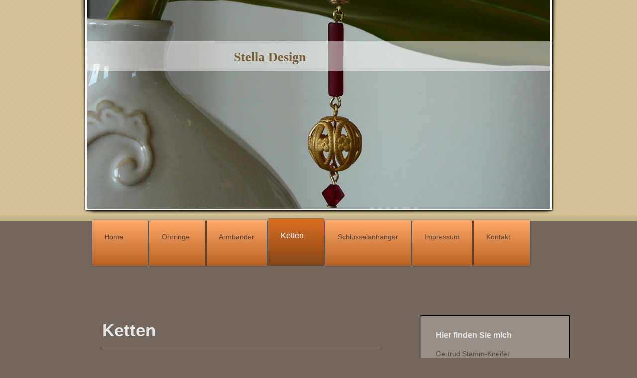

--- FILE ---
content_type: text/html; charset=UTF-8
request_url: https://www.stelladesign.de/ketten/
body_size: 4267
content:
<!DOCTYPE html>
<html lang="de"  ><head prefix="og: http://ogp.me/ns# fb: http://ogp.me/ns/fb# business: http://ogp.me/ns/business#">
    <meta http-equiv="Content-Type" content="text/html; charset=utf-8"/>
    <meta name="generator" content="IONOS MyWebsite"/>
        
    <link rel="dns-prefetch" href="//cdn.website-start.de/"/>
    <link rel="dns-prefetch" href="//106.mod.mywebsite-editor.com"/>
    <link rel="dns-prefetch" href="https://106.sb.mywebsite-editor.com/"/>
    <link rel="shortcut icon" href="//cdn.website-start.de/favicon.ico"/>
        <title>Stella Design - Ketten</title>
    
    

<meta name="format-detection" content="telephone=no"/>
        <meta name="keywords" content="Kurse,  Aquarell,  Zeichenkurse,  Anfänger,  Fortgeschrittene"/>
            <meta name="description" content="In regelmäßigen Abständen halte ich Zeichen- und Aquarellkurse für Anfänger und Fortgeschrittene."/>
            <meta name="robots" content="index,follow"/>
        <link href="https://www.stelladesign.de/s/style/layout.css?1707283790" rel="stylesheet" type="text/css"/>
    <link href="https://www.stelladesign.de/s/style/main.css?1707283790" rel="stylesheet" type="text/css"/>
    <link href="//cdn.website-start.de/app/cdn/min/group/web.css?1763478093678" rel="stylesheet" type="text/css"/>
<link href="//cdn.website-start.de/app/cdn/min/moduleserver/css/de_DE/common,shoppingbasket?1763478093678" rel="stylesheet" type="text/css"/>
    <link href="https://106.sb.mywebsite-editor.com/app/logstate2-css.php?site=544317549&amp;t=1768933168" rel="stylesheet" type="text/css"/>

<script type="text/javascript">
    /* <![CDATA[ */
var stagingMode = '';
    /* ]]> */
</script>
<script src="https://106.sb.mywebsite-editor.com/app/logstate-js.php?site=544317549&amp;t=1768933168"></script>

    <link href="https://www.stelladesign.de/s/style/print.css?1763478093678" rel="stylesheet" media="print" type="text/css"/>
    <script type="text/javascript">
    /* <![CDATA[ */
    var systemurl = 'https://106.sb.mywebsite-editor.com/';
    var webPath = '/';
    var proxyName = '';
    var webServerName = 'www.stelladesign.de';
    var sslServerUrl = 'https://www.stelladesign.de';
    var nonSslServerUrl = 'http://www.stelladesign.de';
    var webserverProtocol = 'http://';
    var nghScriptsUrlPrefix = '//106.mod.mywebsite-editor.com';
    var sessionNamespace = 'DIY_SB';
    var jimdoData = {
        cdnUrl:  '//cdn.website-start.de/',
        messages: {
            lightBox: {
    image : 'Bild',
    of: 'von'
}

        },
        isTrial: 0,
        pageId: 929232209    };
    var script_basisID = "544317549";

    diy = window.diy || {};
    diy.web = diy.web || {};

        diy.web.jsBaseUrl = "//cdn.website-start.de/s/build/";

    diy.context = diy.context || {};
    diy.context.type = diy.context.type || 'web';
    /* ]]> */
</script>

<script type="text/javascript" src="//cdn.website-start.de/app/cdn/min/group/web.js?1763478093678" crossorigin="anonymous"></script><script type="text/javascript" src="//cdn.website-start.de/s/build/web.bundle.js?1763478093678" crossorigin="anonymous"></script><script src="//cdn.website-start.de/app/cdn/min/moduleserver/js/de_DE/common,shoppingbasket?1763478093678"></script>
<script type="text/javascript" src="https://cdn.website-start.de/proxy/apps/static/resource/dependencies/"></script><script type="text/javascript">
                    if (typeof require !== 'undefined') {
                        require.config({
                            waitSeconds : 10,
                            baseUrl : 'https://cdn.website-start.de/proxy/apps/static/js/'
                        });
                    }
                </script><script type="text/javascript" src="//cdn.website-start.de/app/cdn/min/group/pfcsupport.js?1763478093678" crossorigin="anonymous"></script>    <meta property="og:type" content="business.business"/>
    <meta property="og:url" content="https://www.stelladesign.de/ketten/"/>
    <meta property="og:title" content="Stella Design - Ketten"/>
            <meta property="og:description" content="In regelmäßigen Abständen halte ich Zeichen- und Aquarellkurse für Anfänger und Fortgeschrittene."/>
                <meta property="og:image" content="https://www.stelladesign.de/s/img/emotionheader.jpg"/>
        <meta property="business:contact_data:country_name" content="Deutschland"/>
    
    
    
    
    
    
    
    
</head>


<body class="body   cc-pagemode-default diy-market-de_DE" data-pageid="929232209" id="page-929232209">
    
    <div class="diyw">
        <div id="diywebWrapper" class="diyweb">
	<div id="diywebEmotionHeaderWrapper"><div id="diywebEmotionHeader">
<style type="text/css" media="all">
.diyw div#emotion-header {
        max-width: 931px;
        max-height: 420px;
                background: #c90509;
    }

.diyw div#emotion-header-title-bg {
    left: 0%;
    top: 20%;
    width: 100%;
    height: 14%;

    background-color: #FFFFFF;
    opacity: 0.50;
    filter: alpha(opacity = 50);
    }
.diyw img#emotion-header-logo {
    left: 1.00%;
    top: 0.00%;
    background: transparent;
                border: 1px solid #CCCCCC;
        padding: 0px;
                display: none;
    }

.diyw div#emotion-header strong#emotion-header-title {
    left: 20%;
    top: 20%;
    color: #755e33;
        font: normal bold 26px/120% 'Comic Sans MS', cursive;
}

.diyw div#emotion-no-bg-container{
    max-height: 420px;
}

.diyw div#emotion-no-bg-container .emotion-no-bg-height {
    margin-top: 45.11%;
}
</style>
<div id="emotion-header" data-action="loadView" data-params="active" data-imagescount="1">
            <img src="https://www.stelladesign.de/s/img/emotionheader.jpg?1388667783.931px.420px" id="emotion-header-img" alt=""/>
            
        <div id="ehSlideshowPlaceholder">
            <div id="ehSlideShow">
                <div class="slide-container">
                                        <div style="background-color: #c90509">
                            <img src="https://www.stelladesign.de/s/img/emotionheader.jpg?1388667783.931px.420px" alt=""/>
                        </div>
                                    </div>
            </div>
        </div>


        <script type="text/javascript">
        //<![CDATA[
                diy.module.emotionHeader.slideShow.init({ slides: [{"url":"https:\/\/www.stelladesign.de\/s\/img\/emotionheader.jpg?1388667783.931px.420px","image_alt":"","bgColor":"#c90509"}] });
        //]]>
        </script>

    
            
        
            
                  	<div id="emotion-header-title-bg"></div>
    
            <strong id="emotion-header-title" style="text-align: left">Stella Design</strong>
                    <div class="notranslate">
                <svg xmlns="http://www.w3.org/2000/svg" version="1.1" id="emotion-header-title-svg" viewBox="0 0 931 420" preserveAspectRatio="xMinYMin meet"><text style="font-family:'Comic Sans MS', cursive;font-size:26px;font-style:normal;font-weight:bold;fill:#755e33;line-height:1.2em;"><tspan x="0" style="text-anchor: start" dy="0.95em">Stella Design</tspan></text></svg>
            </div>
            
    
    <script type="text/javascript">
    //<![CDATA[
    (function ($) {
        function enableSvgTitle() {
                        var titleSvg = $('svg#emotion-header-title-svg'),
                titleHtml = $('#emotion-header-title'),
                emoWidthAbs = 931,
                emoHeightAbs = 420,
                offsetParent,
                titlePosition,
                svgBoxWidth,
                svgBoxHeight;

                        if (titleSvg.length && titleHtml.length) {
                offsetParent = titleHtml.offsetParent();
                titlePosition = titleHtml.position();
                svgBoxWidth = titleHtml.width();
                svgBoxHeight = titleHtml.height();

                                titleSvg.get(0).setAttribute('viewBox', '0 0 ' + svgBoxWidth + ' ' + svgBoxHeight);
                titleSvg.css({
                   left: Math.roundTo(100 * titlePosition.left / offsetParent.width(), 3) + '%',
                   top: Math.roundTo(100 * titlePosition.top / offsetParent.height(), 3) + '%',
                   width: Math.roundTo(100 * svgBoxWidth / emoWidthAbs, 3) + '%',
                   height: Math.roundTo(100 * svgBoxHeight / emoHeightAbs, 3) + '%'
                });

                titleHtml.css('visibility','hidden');
                titleSvg.css('visibility','visible');
            }
        }

        
            var posFunc = function($, overrideSize) {
                var elems = [], containerWidth, containerHeight;
                                    elems.push({
                        selector: '#emotion-header-title',
                        overrideSize: true,
                        horPos: 37.52,
                        vertPos: 25.16                    });
                    lastTitleWidth = $('#emotion-header-title').width();
                                                elems.push({
                    selector: '#emotion-header-title-bg',
                    horPos: 0,
                    vertPos: 23                });
                                
                containerWidth = parseInt('931');
                containerHeight = parseInt('420');

                for (var i = 0; i < elems.length; ++i) {
                    var el = elems[i],
                        $el = $(el.selector),
                        pos = {
                            left: el.horPos,
                            top: el.vertPos
                        };
                    if (!$el.length) continue;
                    var anchorPos = $el.anchorPosition();
                    anchorPos.$container = $('#emotion-header');

                    if (overrideSize === true || el.overrideSize === true) {
                        anchorPos.setContainerSize(containerWidth, containerHeight);
                    } else {
                        anchorPos.setContainerSize(null, null);
                    }

                    var pxPos = anchorPos.fromAnchorPosition(pos),
                        pcPos = anchorPos.toPercentPosition(pxPos);

                    var elPos = {};
                    if (!isNaN(parseFloat(pcPos.top)) && isFinite(pcPos.top)) {
                        elPos.top = pcPos.top + '%';
                    }
                    if (!isNaN(parseFloat(pcPos.left)) && isFinite(pcPos.left)) {
                        elPos.left = pcPos.left + '%';
                    }
                    $el.css(elPos);
                }

                // switch to svg title
                enableSvgTitle();
            };

                        var $emotionImg = jQuery('#emotion-header-img');
            if ($emotionImg.length > 0) {
                // first position the element based on stored size
                posFunc(jQuery, true);

                // trigger reposition using the real size when the element is loaded
                var ehLoadEvTriggered = false;
                $emotionImg.one('load', function(){
                    posFunc(jQuery);
                    ehLoadEvTriggered = true;
                                        diy.module.emotionHeader.slideShow.start();
                                    }).each(function() {
                                        if(this.complete || typeof this.complete === 'undefined') {
                        jQuery(this).load();
                    }
                });

                                noLoadTriggeredTimeoutId = setTimeout(function() {
                    if (!ehLoadEvTriggered) {
                        posFunc(jQuery);
                    }
                    window.clearTimeout(noLoadTriggeredTimeoutId)
                }, 5000);//after 5 seconds
            } else {
                jQuery(function(){
                    posFunc(jQuery);
                });
            }

                        if (jQuery.isBrowser && jQuery.isBrowser.ie8) {
                var longTitleRepositionCalls = 0;
                longTitleRepositionInterval = setInterval(function() {
                    if (lastTitleWidth > 0 && lastTitleWidth != jQuery('#emotion-header-title').width()) {
                        posFunc(jQuery);
                    }
                    longTitleRepositionCalls++;
                    // try this for 5 seconds
                    if (longTitleRepositionCalls === 5) {
                        window.clearInterval(longTitleRepositionInterval);
                    }
                }, 1000);//each 1 second
            }

            }(jQuery));
    //]]>
    </script>

    </div>
</div></div>
	<div id="diywebNavigation"><div class="webnavigation"><ul id="mainNav1" class="mainNav1"><li class="navTopItemGroup_1"><a data-page-id="929232204" href="https://www.stelladesign.de/" class="level_1"><span>Home</span></a></li><li class="navTopItemGroup_2"><a data-page-id="929232205" href="https://www.stelladesign.de/ohrringe/" class="level_1"><span>Ohrringe</span></a></li><li class="navTopItemGroup_3"><a data-page-id="929232208" href="https://www.stelladesign.de/armbänder/" class="level_1"><span>Armbänder</span></a></li><li class="navTopItemGroup_4"><a data-page-id="929232209" href="https://www.stelladesign.de/ketten/" class="current level_1"><span>Ketten</span></a></li><li class="navTopItemGroup_5"><a data-page-id="929232210" href="https://www.stelladesign.de/schlüsselanhänger/" class="level_1"><span>Schlüsselanhänger</span></a></li><li class="navTopItemGroup_6"><a data-page-id="929232212" href="https://www.stelladesign.de/impressum/" class="level_1"><span>Impressum</span></a></li><li class="navTopItemGroup_7"><a data-page-id="929233955" href="https://www.stelladesign.de/kontakt/" class="level_1"><span>Kontakt</span></a></li></ul></div></div>
	<div id="diywebCenterWrapper">
		<div id="diywebContentWrapper">					
			<div id="diywebMainContent">
        <div id="content_area">
        	<div id="content_start"></div>
        	
        
        <div id="matrix_1027009650" class="sortable-matrix" data-matrixId="1027009650"><div class="n module-type-header diyfeLiveArea "> <h1><span class="diyfeDecoration">Ketten</span></h1> </div><div class="n module-type-hr diyfeLiveArea "> <div style="padding: 0px 0px">
    <div class="hr"></div>
</div>
 </div></div>
        
        
        </div></div>				
			<div id="diywebFooter"><div id="contentfooter">
    <div class="leftrow">
                        <a rel="nofollow" href="javascript:window.print();">
                    <img class="inline" height="14" width="18" src="//cdn.website-start.de/s/img/cc/printer.gif" alt=""/>
                    Druckversion                </a> <span class="footer-separator">|</span>
                <a href="https://www.stelladesign.de/sitemap/">Sitemap</a>
                        <br/> © Stella Design
            </div>
    <script type="text/javascript">
        window.diy.ux.Captcha.locales = {
            generateNewCode: 'Neuen Code generieren',
            enterCode: 'Bitte geben Sie den Code ein'
        };
        window.diy.ux.Cap2.locales = {
            generateNewCode: 'Neuen Code generieren',
            enterCode: 'Bitte geben Sie den Code ein'
        };
    </script>
    <div class="rightrow">
                
                <span class="loggedin">
            <a rel="nofollow" id="logout" href="https://106.sb.mywebsite-editor.com/app/cms/logout.php">Logout</a> <span class="footer-separator">|</span>
            <a rel="nofollow" id="edit" href="https://106.sb.mywebsite-editor.com/app/544317549/929232209/">Seite bearbeiten</a>
        </span>
    </div>
</div>

</div>
		</div>
		<div id="diywebRightWrapper">				
			<div id="diywebSubNavigation"><div class="webnavigation"></div></div>			
			<div id="diywebSidebar"><div id="matrix_1027009644" class="sortable-matrix" data-matrixId="1027009644"><div class="n module-type-header diyfeLiveArea "> <h2><span class="diyfeDecoration">Hier finden Sie mich</span></h2> </div><div class="n module-type-text diyfeLiveArea "> <p>Gertrud Stamm-Kneifel<br/>
Rümannstr. 61<br/>
80804 München</p> </div><div class="n module-type-header diyfeLiveArea "> <h2><span class="diyfeDecoration">Kontakt</span></h2> </div><div class="n module-type-text diyfeLiveArea "> <p>gertrud-stamm@t-online.de</p> </div><div class="n module-type-hr diyfeLiveArea "> <div style="padding: 0px 0px">
    <div class="hr"></div>
</div>
 </div></div></div>			
		</div>
	</div>
</div>    </div>

    
    </body>


<!-- rendered at Sun, 04 Jan 2026 17:39:59 +0100 -->
</html>


--- FILE ---
content_type: text/css
request_url: https://www.stelladesign.de/s/style/layout.css?1707283790
body_size: 2130
content:
/* LAYOUT SETTINGS */

body
{
 background-color: #73665D;
}

.diyw .diyweb, .diyw #mainNav1 a,.diyw #mainNav2 a, .diyw #mainNav3 a{
white-space: normal;
word-wrap: break-word;
}
.diyw #diywebWrapper{
 width: 100%;
 background: url(https://www.stelladesign.de/s/img/wrapper_bg.png) repeat-x left top;
 font-family: "Arial", sans-serif;
 font-size: 17px;
 color: #BAB5B1;
}
.diyw #diywebEmotionHeaderWrapper {
 width: 960px;
 margin: 0 auto;
 padding-bottom: 15px;
 background: url(https://www.stelladesign.de/s/img/emotion_bg.png) repeat-x left top;
}
.diyw #diywebEmotionHeader {
 width: 931px;
 height: 420px;
 margin-left: 15px;
}
.diyw #diywebNavigation {
 width: 960px;
 margin: 0 auto;
}
.diyw #diywebCenterWrapper {
 width: 985px;
 margin: 0 auto;
 padding: 75px 0 0 25px;
}
.diyw #diywebContentWrapper {
 width: 650px;
 float: left;
}
.diyw #diywebRightWrapper {
 width: 300px;
 float: right;
 padding-top: 25px;
}
.diyw #diywebMainContent {
 padding: 30px 40px;
 min-height: 400px;
 font-weight: 300px;
}

/* CONTENT */

.diyw #diywebMainContent h1,
.diyw #diywebMainContent h2,
.diyw #diywebMainContent p,
.diyw #diywebSidebar h1,
.diyw #diywebSidebar h2,
.diyw #diywebSidebar p {
 padding: 0;
 margin: 0;
}
.diyw #diywebMainContent h1 {
 font-size: 35px;
 color: #E7E6E5;
}
.diyw #diywebMainContent h2 {
 font-size: 25px;
 color: #E7E6E5;
}
.diyw #diywebMainContent a,
.diyw #diywebSidebar a {
 text-decoration: none;
 color: #FF984D;
}
.diyw #diywebFooter a {
 color: #FF984D;
 text-decoration: underline;
}
.diyw #diywebMainContent a:hover,
.diyw #diywebMainContent a:active,
.diyw #diywebMainContent a:focus,
.diyw #diywebSidebar a:hover,
.diyw #diywebSidebar a:active,
.diyw #diywebSidebar a:focus {
 text-decoration: underline;
}
.diyw #diywebFooter a:hover,
.diyw #diywebFooter a:active,
.diyw #diywebFooter a:focus {
 color: #B66125;
}
.diyw #diywebSidebar {
 font-size: 14px;
 padding: 25px;
 color: #55483F;
 background-color: rgba(186, 181, 177, 0.5);
 border: 1px solid #000;
}
.diyw #diywebSidebar h1,
.diyw #diywebSidebar h2 {
 font-size: 16px;
 padding-bottom: 10px;
 color: #E7E6E5;
}
.diyw #diywebFooter {
 width: 570px;
 color: #BAB5B1;
 margin: 2px 0 0 40px;
 font-size: 12px;
 padding: 25px 5px;
 border-top: 1px solid #BAB5B1;
}

/* CLEARFIX */

.diyw #diywebAllContent:before,
.diyw #diywebAllContent:after,
.diyw #mainNav1:before,
.diyw #mainNav1:after,
.diyw #mainNav2:before,
.diyw #mainNav2:after,
.diyw #mainNav3:before,
.diyw #mainNav4:after,
.diyw #diywebCenterWrapper:before,
.diyw #diywebCenterWrapper:after,
.diyw .thumbElement {
    content: "\0020"; 
    display: block; 
    height: 0; 
    overflow: hidden;
}

.diyw #mainNav1:after, .diyw #mainNav2:after, .diyw #mainNav3:after, .diyw #diywebAllContent:after, .diyw #diywebCenterWrapper:after, .diyw .thumbElement  { 
 clear: both; 
}

.diyw #mainNav1, .diyw #mainNav2, .diyw #mainNav3, .diyw #diywebAllContent, .diyw #diywebCenterWrapper, .diyw .thumbElement { 
 zoom: 1; 
}

/* NAVIGATION SETTINGS */

.diyw #mainNav1,
.diyw #mainNav2,
.diyw #mainNav3 {
 list-style: none;
 margin: 0;
 padding: 0;
}
.diyw #mainNav1 li{
 float: left;
}
.diyw #mainNav1 {
 padding: 5px 25px 0 25px;
}
.diyw #mainNav1 a,
.diyw #mainNav1 a:link,
.diyw #mainNav1 a:visited {
 display: block;
 color: #55483F;
 min-width: 62px;
 text-decoration: none;
 font-size: 14px;
 padding: 25px 25px 50px 25px;
 margin: 3px 3px 0 0;
 background: #ffa86c;
 background: -moz-linear-gradient(top,  #ffa86c 0%, #b76226 100%);
 background: -webkit-gradient(linear, left top, left bottom, color-stop(0%,#ffa86c), color-stop(100%,#b76226));
 background: -webkit-linear-gradient(top,  #ffa86c 0%,#b76226 100%);
 background: -o-linear-gradient(top,  #ffa86c 0%,#b76226 100%);
 background: -ms-linear-gradient(top,  #ffa86c 0%,#b76226 100%);
 background: linear-gradient(to bottom,  #ffa86c 0%,#b76226 100%); 
 -webkit-box-shadow: 0 0 2px 0 #000000;
 box-shadow: 0 0 2px 0px #000000;
 
}
.diyw #mainNav1 a.parent, .diyw #mainNav1 a.parent:hover,
.diyw #mainNav1 a.current, .diyw #mainNav1 a.current:hover {
 color: #FFF;background: #db6e21;
 font-size: 16px;
 margin-top: 0px;
 background: url([data-uri]);
 background: -moz-linear-gradient(top,  #db6e21 0%, #86471a 100%);
 background: -webkit-gradient(linear, left top, left bottom, color-stop(0%,#db6e21), color-stop(100%,#86471a));
 background: -webkit-linear-gradient(top,  #db6e21 0%,#86471a 100%);
 background: -o-linear-gradient(top,  #db6e21 0%,#86471a 100%);
 background: -ms-linear-gradient(top,  #db6e21 0%,#86471a 100%);
 background: linear-gradient(to bottom,  #db6e21 0%,#86471a 100%);
}
.diyw #mainNav1 a:hover,
.diyw #mainNav1 a:active,
.diyw #mainNav1 a:focus {
 color: #2B2622;
 background: #fcb569;
 background: -moz-linear-gradient(top,  #fcb569 0%, #df8a4d 100%);
 background: -webkit-gradient(linear, left top, left bottom, color-stop(0%,#fcb569), color-stop(100%,#df8a4d));
 background: -webkit-linear-gradient(top,  #fcb569 0%,#df8a4d 100%);
 background: -o-linear-gradient(top,  #fcb569 0%,#df8a4d 100%);
 background: -ms-linear-gradient(top,  #fcb569 0%,#df8a4d 100%);
 background: linear-gradient(to bottom,  #fcb569 0%,#df8a4d 100%); 
}
.diyw #mainNav2  {
 margin-bottom: 35px;
}
.diyw #mainNav2 a,
.diyw #mainNav2 a:link,
.diyw #mainNav2 a:visited {
 display: block;
 color: #B6B0AB;
 font-size: 20px;
 padding: 5px 10px;
 text-decoration: none;
 white-space: normal;
 word-wrap: break-word;
 border-bottom: 1px solid #B6B0AB;
}
.diyw #mainNav2 a.parent, .diyw #mainNav2 a.parent:hover,
.diyw #mainNav2 a.current, .diyw #mainNav2 a.current:hover {
 color: #FFF;
 text-shadow: 0 0 3px #FFF;
 background: none;
 border-bottom: none;
}
.diyw #mainNav2 a:hover,
.diyw #mainNav2 a:active,
.diyw #mainNav2 a:focus {
 color: #FFF;
 background: url(https://www.stelladesign.de/s/img/nav_level2_hover.png) repeat-y left top;
}
.diyw #mainNav3 {
 border-bottom: 1px solid #B6B0AB;
}
.diyw #mainNav3 a,
.diyw #mainNav3 a:link,
.diyw #mainNav3 a:visited {
 color: #E7E6E5;
 font-size: 17px;
 padding: 5px 20px;
 border-bottom: none;
 background: url(https://www.stelladesign.de/s/img/nav_level3.png) no-repeat 10px 14px;
}
.diyw #mainNav3 a.current,
.diyw #mainNav3 a.current:hover {
 background: url(https://www.stelladesign.de/s/img/nav_level3_current.png) no-repeat 10px 15px;
 color: #FF984D;
 text-shadow: none;
}
.diyw #mainNav3 a:hover,
.diyw #mainNav3 a:active,
.diyw #mainNav3 a:focus {
 color: #FFF;
 text-decoration: underline;
 background: url(https://www.stelladesign.de/s/img/nav_level3_hover.png) no-repeat 10px 14px;
}


